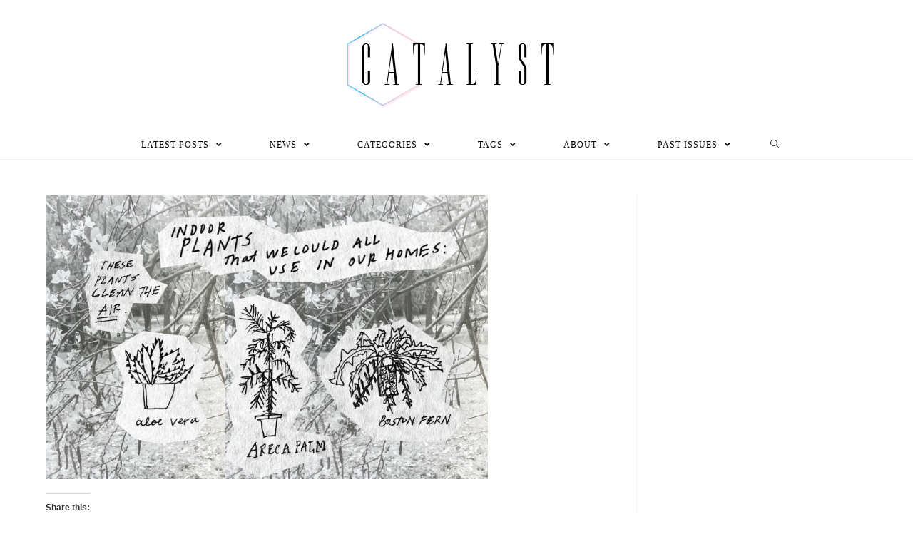

--- FILE ---
content_type: text/html; charset=UTF-8
request_url: https://ncfcatalyst.com/screen-shot-2018-04-23-at-8-34-01-pm/
body_size: 17569
content:
<!DOCTYPE html>
<html class="html" lang="en-US">
<head>
	<meta charset="UTF-8">
	<link rel="profile" href="https://gmpg.org/xfn/11">

	<title>Screen Shot 2018-04-23 at 8.34.01 PM &#8211; The Catalyst</title>
<meta name="viewport" content="width=device-width, initial-scale=1"><link rel='dns-prefetch' href='//secure.gravatar.com' />
<link rel='dns-prefetch' href='//s.w.org' />
<link rel='dns-prefetch' href='//v0.wordpress.com' />
<link rel='dns-prefetch' href='//jetpack.wordpress.com' />
<link rel='dns-prefetch' href='//s0.wp.com' />
<link rel='dns-prefetch' href='//s1.wp.com' />
<link rel='dns-prefetch' href='//s2.wp.com' />
<link rel='dns-prefetch' href='//public-api.wordpress.com' />
<link rel='dns-prefetch' href='//0.gravatar.com' />
<link rel='dns-prefetch' href='//1.gravatar.com' />
<link rel='dns-prefetch' href='//2.gravatar.com' />
<link rel='dns-prefetch' href='//c0.wp.com' />
<link rel="alternate" type="application/rss+xml" title="The Catalyst &raquo; Feed" href="https://ncfcatalyst.com/feed/" />
<link rel="alternate" type="application/rss+xml" title="The Catalyst &raquo; Comments Feed" href="https://ncfcatalyst.com/comments/feed/" />
<link rel="alternate" type="application/rss+xml" title="The Catalyst &raquo; Screen Shot 2018-04-23 at 8.34.01 PM Comments Feed" href="https://ncfcatalyst.com/feed/?attachment_id=10717" />
		<script type="text/javascript">
			window._wpemojiSettings = {"baseUrl":"https:\/\/s.w.org\/images\/core\/emoji\/13.0.1\/72x72\/","ext":".png","svgUrl":"https:\/\/s.w.org\/images\/core\/emoji\/13.0.1\/svg\/","svgExt":".svg","source":{"concatemoji":"https:\/\/ncfcatalyst.com\/wp-includes\/js\/wp-emoji-release.min.js?ver=5.6.16"}};
			!function(e,a,t){var n,r,o,i=a.createElement("canvas"),p=i.getContext&&i.getContext("2d");function s(e,t){var a=String.fromCharCode;p.clearRect(0,0,i.width,i.height),p.fillText(a.apply(this,e),0,0);e=i.toDataURL();return p.clearRect(0,0,i.width,i.height),p.fillText(a.apply(this,t),0,0),e===i.toDataURL()}function c(e){var t=a.createElement("script");t.src=e,t.defer=t.type="text/javascript",a.getElementsByTagName("head")[0].appendChild(t)}for(o=Array("flag","emoji"),t.supports={everything:!0,everythingExceptFlag:!0},r=0;r<o.length;r++)t.supports[o[r]]=function(e){if(!p||!p.fillText)return!1;switch(p.textBaseline="top",p.font="600 32px Arial",e){case"flag":return s([127987,65039,8205,9895,65039],[127987,65039,8203,9895,65039])?!1:!s([55356,56826,55356,56819],[55356,56826,8203,55356,56819])&&!s([55356,57332,56128,56423,56128,56418,56128,56421,56128,56430,56128,56423,56128,56447],[55356,57332,8203,56128,56423,8203,56128,56418,8203,56128,56421,8203,56128,56430,8203,56128,56423,8203,56128,56447]);case"emoji":return!s([55357,56424,8205,55356,57212],[55357,56424,8203,55356,57212])}return!1}(o[r]),t.supports.everything=t.supports.everything&&t.supports[o[r]],"flag"!==o[r]&&(t.supports.everythingExceptFlag=t.supports.everythingExceptFlag&&t.supports[o[r]]);t.supports.everythingExceptFlag=t.supports.everythingExceptFlag&&!t.supports.flag,t.DOMReady=!1,t.readyCallback=function(){t.DOMReady=!0},t.supports.everything||(n=function(){t.readyCallback()},a.addEventListener?(a.addEventListener("DOMContentLoaded",n,!1),e.addEventListener("load",n,!1)):(e.attachEvent("onload",n),a.attachEvent("onreadystatechange",function(){"complete"===a.readyState&&t.readyCallback()})),(n=t.source||{}).concatemoji?c(n.concatemoji):n.wpemoji&&n.twemoji&&(c(n.twemoji),c(n.wpemoji)))}(window,document,window._wpemojiSettings);
		</script>
		<style type="text/css">
img.wp-smiley,
img.emoji {
	display: inline !important;
	border: none !important;
	box-shadow: none !important;
	height: 1em !important;
	width: 1em !important;
	margin: 0 .07em !important;
	vertical-align: -0.1em !important;
	background: none !important;
	padding: 0 !important;
}
</style>
	<link rel='stylesheet' id='pt-cv-public-style-css'  href='https://ncfcatalyst.com/wp-content/plugins/content-views-query-and-display-post-page/public/assets/css/cv.css?ver=2.3.4' type='text/css' media='all' />
<link rel='stylesheet' id='sb_instagram_styles-css'  href='https://ncfcatalyst.com/wp-content/plugins/instagram-feed/css/sbi-styles.min.css?ver=2.7' type='text/css' media='all' />
<link rel='stylesheet' id='wp-block-library-css'  href='https://c0.wp.com/c/5.6.16/wp-includes/css/dist/block-library/style.min.css' type='text/css' media='all' />
<style id='wp-block-library-inline-css' type='text/css'>
.has-text-align-justify{text-align:justify;}
</style>
<link rel='stylesheet' id='wp-block-library-theme-css'  href='https://c0.wp.com/c/5.6.16/wp-includes/css/dist/block-library/theme.min.css' type='text/css' media='all' />
<link rel='stylesheet' id='betterdocs-el-edit-css'  href='https://ncfcatalyst.com/wp-content/plugins/betterdocs/admin/assets/css/betterdocs-el-edit.css?ver=1.6.0' type='text/css' media='all' />
<link rel='stylesheet' id='betterdocs-css'  href='https://ncfcatalyst.com/wp-content/plugins/betterdocs/public/css/betterdocs-public.css?ver=1.0.0' type='text/css' media='all' />
<link rel='stylesheet' id='simplebar-css'  href='https://ncfcatalyst.com/wp-content/plugins/betterdocs/public/css/simplebar.css?ver=1.0.0' type='text/css' media='all' />
<link rel='stylesheet' id='wpfp-public-style-css'  href='https://ncfcatalyst.com/wp-content/plugins/featured-post-creative/assets/css/wpfp-public.css?ver=1.2' type='text/css' media='all' />
<link rel='stylesheet' id='font-awesome-css'  href='https://ncfcatalyst.com/wp-content/themes/oceanwp/assets/fonts/fontawesome/css/all.min.css?ver=5.15.1' type='text/css' media='all' />
<link rel='stylesheet' id='simple-line-icons-css'  href='https://ncfcatalyst.com/wp-content/themes/oceanwp/assets/css/third/simple-line-icons.min.css?ver=2.4.0' type='text/css' media='all' />
<link rel='stylesheet' id='magnific-popup-css'  href='https://ncfcatalyst.com/wp-content/plugins/happy-elementor-addons/assets/vendor/magnific-popup/magnific-popup.css?ver=2.19.0' type='text/css' media='all' />
<link rel='stylesheet' id='slick-css'  href='https://ncfcatalyst.com/wp-content/plugins/happy-elementor-addons/assets/vendor/slick/slick.css?ver=2.19.0' type='text/css' media='all' />
<link rel='stylesheet' id='oceanwp-style-css'  href='https://ncfcatalyst.com/wp-content/themes/oceanwp/assets/css/style.min.css?ver=2.0.2' type='text/css' media='all' />
<link rel='stylesheet' id='upw_theme_standard-css'  href='https://ncfcatalyst.com/wp-content/plugins/ultimate-posts-widget/css/upw-theme-standard.min.css?ver=5.6.16' type='text/css' media='all' />
<link rel='stylesheet' id='oe-widgets-style-css'  href='https://ncfcatalyst.com/wp-content/plugins/ocean-extra/assets/css/widgets.css?ver=5.6.16' type='text/css' media='all' />
<link rel='stylesheet' id='ops-styles-css'  href='https://ncfcatalyst.com/wp-content/plugins/ocean-posts-slider/assets/css/style.min.css?ver=5.6.16' type='text/css' media='all' />
<!-- `sharedaddy` is included in the concatenated jetpack.css -->
<link rel='stylesheet' id='social-logos-css'  href='https://c0.wp.com/p/jetpack/9.3.4/_inc/social-logos/social-logos.min.css' type='text/css' media='all' />
<link rel='stylesheet' id='jetpack_css-css'  href='https://c0.wp.com/p/jetpack/9.3.4/css/jetpack.css' type='text/css' media='all' />
<script type='text/javascript' src='https://c0.wp.com/c/5.6.16/wp-includes/js/jquery/jquery.min.js' id='jquery-core-js'></script>
<script type='text/javascript' src='https://c0.wp.com/c/5.6.16/wp-includes/js/jquery/jquery-migrate.min.js' id='jquery-migrate-js'></script>
<link rel="https://api.w.org/" href="https://ncfcatalyst.com/wp-json/" /><link rel="alternate" type="application/json" href="https://ncfcatalyst.com/wp-json/wp/v2/media/10717" /><link rel="EditURI" type="application/rsd+xml" title="RSD" href="https://ncfcatalyst.com/xmlrpc.php?rsd" />
<link rel="wlwmanifest" type="application/wlwmanifest+xml" href="https://ncfcatalyst.com/wp-includes/wlwmanifest.xml" /> 
<meta name="generator" content="WordPress 5.6.16" />
<link rel='shortlink' href='https://wp.me/a5PGJL-2MR' />
<link rel="alternate" type="application/json+oembed" href="https://ncfcatalyst.com/wp-json/oembed/1.0/embed?url=https%3A%2F%2Fncfcatalyst.com%2Fscreen-shot-2018-04-23-at-8-34-01-pm%2F" />
<link rel="alternate" type="text/xml+oembed" href="https://ncfcatalyst.com/wp-json/oembed/1.0/embed?url=https%3A%2F%2Fncfcatalyst.com%2Fscreen-shot-2018-04-23-at-8-34-01-pm%2F&#038;format=xml" />
<meta name="framework" content="Redux 4.1.24" />        <script type="text/javascript">
            ( function () {
                window.lae_fs = { can_use_premium_code: false};
            } )();
        </script>
        	<style type="text/css">
		.betterdocs-wraper.betterdocs-main-wraper {
						background-color: #ffffff;		
																				}
		.betterdocs-archive-wrap.betterdocs-archive-main {
			padding-top: 50px;
			padding-bottom: 50px;
			padding-left: 0px;
			padding-right: 0px;
		}
		.betterdocs-archive-wrap.betterdocs-archive-main {
			width: 100%;
			max-width: 1600px;
		}
		.betterdocs-categories-wrap.single-kb.layout-masonry .docs-single-cat-wrap {
			margin-bottom: 15px;
		}
		.betterdocs-categories-wrap.single-kb.layout-flex .docs-single-cat-wrap {
			margin: 15px; 
		}
		.betterdocs-categories-wrap.single-kb .docs-single-cat-wrap .docs-cat-title-wrap { 
			padding-top: 20px; 
		}
		.betterdocs-categories-wrap.single-kb .docs-single-cat-wrap .docs-cat-title-wrap, 
		.betterdocs-archive-main .docs-item-container { 
			padding-right: 20px;
			padding-left: 20px;  
		}
		.betterdocs-archive-main .docs-item-container { 
			padding-bottom: 20px; 
		}
		.betterdocs-category-box.single-kb .docs-single-cat-wrap,
		.betterdocs-categories-wrap.single-kb .docs-single-cat-wrap.docs-cat-list-2-box {
			padding-top: 20px; 
			padding-right: 20px;
			padding-left: 20px; 
			padding-bottom: 20px; 
		}
		.betterdocs-categories-wrap.betterdocs-category-box .docs-single-cat-wrap p{
						color: #566e8b;
					}
		.betterdocs-categories-wrap.single-kb .docs-single-cat-wrap,
		.betterdocs-categories-wrap.single-kb .docs-single-cat-wrap .docs-cat-title-wrap {
						border-top-left-radius: 5px;
									border-top-right-radius: 5px;
					}
		.betterdocs-categories-wrap.single-kb .docs-single-cat-wrap,
		.betterdocs-categories-wrap.single-kb .docs-single-cat-wrap .docs-item-container {
						border-bottom-right-radius: 5px;
									border-bottom-left-radius: 5px;
					}
		.betterdocs-category-list .betterdocs-categories-wrap .docs-single-cat-wrap,
		.betterdocs-category-box.white-bg .docs-single-cat-wrap,
		.betterdocs-categories-wrap.white-bg .docs-single-cat-wrap {
						background-color: #fff;
					}
		.betterdocs-category-box.single-kb.ash-bg .docs-single-cat-wrap {
						background-color: #f8f8fc;
					}
		.betterdocs-category-box.single-kb .docs-single-cat-wrap:hover,
		.betterdocs-categories-wrap.single-kb.white-bg .docs-single-cat-wrap.docs-cat-list-2-box:hover {
						background-color: #fff;
					}
		.betterdocs-category-box.single-kb .docs-single-cat-wrap img {
						margin-bottom: 20px;
					}
		.betterdocs-category-box.single-kb .docs-single-cat-wrap .docs-cat-title,
		.pro-layout-4.single-kb .docs-cat-list-2-box-content .docs-cat-title {
						margin-bottom: 15px;
					}
		.betterdocs-category-box.single-kb .docs-single-cat-wrap p {
						margin-bottom: 15px;
					}
		.betterdocs-category-box.single-kb .docs-single-cat-wrap span {
					}
		.docs-cat-title > img { 
			height: 32px; 
		}
		.betterdocs-category-box.single-kb .docs-single-cat-wrap img { 
			height: 80px; 
		}
		.single-kb .docs-cat-title-inner h3,
		.betterdocs-category-box.single-kb .docs-single-cat-wrap .docs-cat-title,
		.single-kb .docs-cat-list-2-box .docs-cat-title,
		.single-kb .docs-cat-list-2-items .docs-cat-title {
			font-size: 20px;
		}
		.docs-cat-title-inner h3 {
			color: #528ffe; 
		}
		.betterdocs-category-box.single-kb .docs-single-cat-wrap .docs-cat-title,
		.single-kb .docs-cat-list-2 .docs-cat-title {
			color: #333333;
		}
				.docs-cat-title-inner {
			border-color: #528ffe; 
		}
		.docs-cat-title-inner span {
			color: #ffffff; 
			font-size: 15px;
		}
		.betterdocs-category-box.single-kb .docs-single-cat-wrap span,
		.single-kb .docs-cat-list-2-box .title-count span {
			color: #707070; 
			font-size: 15px;
		}
		.betterdocs-categories-wrap.single-kb .docs-cat-title-wrap .docs-item-count span {
			font-size: 15px;
		}
		.betterdocs-categories-wrap .docs-item-count {
			background-color: #528ffe; 
		}

		.betterdocs-categories-wrap.single-kb .docs-cat-title-inner span {
			background-color: rgba(82,143,254,0.44);
			width: 30px; 
			height: 30px;
		}
		.betterdocs-categories-wrap.single-kb .docs-item-container {
			background-color: #ffffff;
		}
		.betterdocs-categories-wrap.single-kb .docs-item-container li,
		.betterdocs-categories-wrap.single-kb .docs-item-container .docs-sub-cat-title {
			margin-top: 10px;
			margin-right: 10px;
			margin-bottom: 10px;
			margin-left: 10px;
		}
		.betterdocs-categories-wrap.single-kb .docs-item-container li svg {
			fill: #566e8b;
			font-size: 15px;
		}
		.betterdocs-categories-wrap.single-kb li a {
			color: #566e8b;
			font-size: 15px;
		}
				.betterdocs-categories-wrap.single-kb .docs-item-container .docs-sub-cat li a {
			color: #566e8b;
		}
						.betterdocs-categories-wrap.single-kb .docs-item-container .docs-sub-cat li a:hover {
			color: #566e8b;
		}
						.betterdocs-categories-wrap.single-kb .docs-item-container .docs-sub-cat li svg {
			fill: #566e8b;
		}
				.betterdocs-categories-wrap.single-kb li a:hover {
			color: #566e8b;
		}
		.betterdocs-categories-wrap.single-kb .docs-item-container .docs-sub-cat-title svg {
			fill: #566e8b;
			font-size: 15px;
		}
		.betterdocs-categories-wrap.single-kb .docs-sub-cat-title a {
			color: #566e8b;
			font-size: 17px;
		}
		.betterdocs-categories-wrap.single-kb .docs-sub-cat-title a:hover {
			color: #566e8b;
		}
		.docs-cat-link-btn, .docs-cat-link-btn:visited {
			background-color: #ffffff;
			font-size: 16px;
			color: #528ffe;
			border-color: #528ffe;
			border-top-left-radius: 50px;
			border-top-right-radius: 50px;
			border-bottom-right-radius: 50px;
			border-bottom-left-radius: 50px;
			padding-top: 10px;
			padding-right: 20px;
			padding-bottom: 10px;
			padding-left: 20px;
		}
		.docs-cat-link-btn:hover {
			background-color: #528ffe;
			color: #fff;
			border-color: #528ffe;
		}
		.betterdocs-single-bg .betterdocs-content-area, .betterdocs-single-bg .betterdocs-content-full {
			background-color: ;	
		}
		.betterdocs-single-wraper .betterdocs-content-area {
			padding-top: 30px;
			padding-right: 25px;
			padding-bottom: 30px;
			padding-left: 25px;
		}
		.betterdocs-single-wraper .betterdocs-content-area .docs-single-main {
			padding-top: 20px;
			padding-right: 20px;
			padding-bottom: 20px;
			padding-left: 20px;
		}
		.betterdocs-single-layout2 .docs-content-full-main .doc-single-content-wrapper {
			padding-top: 0px;
			padding-right: 0px;
			padding-bottom: 0px;
			padding-left: 0px;
		}
		.betterdocs-single-layout3 .docs-content-full-main .doc-single-content-wrapper {
			padding-top: 0px;
			padding-right: 0px;
			padding-bottom: 0px;
			padding-left: 0px;
		}
		.docs-single-title .betterdocs-entry-title {
			font-size: 36px;
			color: #3f5876;
		}
		.betterdocs-breadcrumb .betterdocs-breadcrumb-item a {
			font-size: 16px;
			color: #566e8b;
		}
		.betterdocs-breadcrumb .betterdocs-breadcrumb-list .betterdocs-breadcrumb-item a:hover {
			color: #566e8b;
		}
		.betterdocs-breadcrumb .breadcrumb-delimiter {
			color: #566e8b;
		}
		.betterdocs-breadcrumb-item.current span {
			font-size: 16px;
			color: #528fff;
		}
		.betterdocs-toc {
			background-color: #fff;
			padding-top: 20px;
			padding-right: 25px;
			padding-bottom: 20px;
			padding-left: 20px;
		}
		.betterdocs-entry-content .betterdocs-toc {
			margin-bottom: 20px;
		}
		.sticky-toc-container {
			width: 320px;
		}
		.sticky-toc-container.toc-sticky {
			z-index: 2;
			margin-top: 0px;
		}
		.betterdocs-toc > .toc-title {
			color: #3f5876;
			font-size: 18px;
		}
		.betterdocs-entry-content .betterdocs-toc.collapsible-sm .angle-icon {
			color: #3f5876;
		}
		.betterdocs-toc > .toc-list a {
			color: #566e8b;
			font-size: 14px;
			margin-top: 5px;
			margin-right: 0px;
			margin-bottom: 5px;
			margin-left: 0px;
		}
		.betterdocs-toc > .toc-list li a:before {
			font-size: 12px;
			color: #566e8b;
		}
		.betterdocs-toc > .toc-list li:before {
			padding-top: 5px;
		}
		.betterdocs-toc > .toc-list a:hover {
			color: #528fff;
		}
		.feedback-form-link .feedback-form-icon svg, .feedback-form-link .feedback-form-icon img {
			width: 26px;
		}
		.betterdocs-toc > .toc-list a.active {
			color: #528fff;
		}
		.betterdocs-content {
			color: #4d4d4d;
			font-size: 16px;
		}
		.betterdocs-social-share .betterdocs-social-share-heading h5 {
			color: #566e8b;
		}
		.betterdocs-entry-footer .feedback-form-link {
			color: #566e8b;
			font-size: 15px;
		}
		.betterdocs-entry-footer .feedback-update-form .feedback-form-link:hover {
			color: #566e8b;
		}
		.docs-navigation a {
			color: #3f5876;
			font-size: 16px;
		}
		.docs-navigation a:hover {
			color: #3f5876;
		}
		.docs-navigation a svg{
			fill: #5edf8e;
			width: 16px;
		}
		.betterdocs-entry-footer .update-date{
			color: #566e8b;
			font-size: 14px;
		}
		.betterdocs-credit p{
			color: #201d3a;
			font-size: 14px;
		}
		.betterdocs-credit p a{
			color: #528fff;
		}
		.betterdocs-sidebar-content .betterdocs-categories-wrap,
		.betterdocs-full-sidebar-left {
			background-color: #ffffff;
		}
		.betterdocs-single-layout1 .betterdocs-sidebar-content .betterdocs-categories-wrap {
						border-top-left-radius: 5px;
									border-top-right-radius: 5px;
									border-bottom-right-radius: 5px;
									border-bottom-left-radius: 5px;
					}
		.betterdocs-sidebar-content .docs-single-cat-wrap .docs-cat-title-wrap {
			background-color: #ffffff;
		}
		.betterdocs-sidebar-content .docs-cat-title > img{
			height: 24px;
		}
		.betterdocs-sidebar-content .docs-cat-title-inner h3{
			color: #3f5876;
			font-size: 16px;
		}
		.betterdocs-sidebar-content .docs-cat-title-inner h3:hover {
			color: #3f5876 !important;
		}
		.betterdocs-sidebar-content .docs-cat-title-inner .cat-list-arrow-down {
			color: #3f5876;
		}
		.betterdocs-sidebar-content .docs-single-cat-wrap .active-title .docs-cat-title-inner h3,
		.betterdocs-sidebar-content .active-title .docs-cat-title-inner h3,
		.betterdocs-full-sidebar-left .docs-cat-title-wrap::after {
			color: #3f5876;
		}
		.betterdocs-sidebar-content .docs-item-count {
			background-color: #528ffe;
		}
		.betterdocs-sidebar-content .docs-item-count span {
			background-color: rgba(82, 143, 255, 0.2);
			color: #ffffff;
			font-size: 12px;
		}
		.betterdocs-sidebar-content .betterdocs-categories-wrap .docs-single-cat-wrap {
			margin-top: 5px;
			margin-right: 0px;
			margin-bottom: 5px;
			margin-left: 0px;
		}
		.betterdocs-sidebar-content .betterdocs-categories-wrap, .betterdocs-full-sidebar-left .betterdocs-categories-wrap {
			padding-top: 0px;
			padding-right: 0px;
			padding-bottom: 0px;
			padding-left: 0px;
		}
		.betterdocs-sidebar-content .betterdocs-categories-wrap .docs-single-cat-wrap .docs-cat-title-wrap {
			padding-top: 10px;
			padding-right: 15px;
			padding-bottom: 10px;
			padding-left: 15px;
		}
		.betterdocs-single-layout2 .betterdocs-full-sidebar-left .betterdocs-sidebar-content .betterdocs-categories-wrap .docs-cat-title-inner {
						background-color: #ffffff;		
						padding-top: 10px;
			padding-right: 15px;
			padding-bottom: 10px;
			padding-left: 15px;
		}
		.betterdocs-sidebar-content .docs-item-container{
			background-color: #ffffff;
		}
		.betterdocs-sidebar-content .docs-single-cat-wrap .docs-cat-title-wrap.active-title{
			background-color: rgba(90, 148, 255, .1);
			border-color: #528fff;
		}
		.betterdocs-sidebar-content .betterdocs-categories-wrap .docs-item-container li {
			padding-left: 0;
			margin-top: 10px;
			margin-right: 10px;
			margin-bottom: 10px;
			margin-left: 10px;
		}
		.betterdocs-single-layout2 .betterdocs-sidebar-content .betterdocs-categories-wrap .docs-item-container li {
			margin-right: 0 !important;
		}
		.betterdocs-sidebar-content .betterdocs-categories-wrap li a {
			color: #566e8b;
			font-size: 14px;
		}
		.betterdocs-sidebar-content .betterdocs-categories-wrap li a:hover {
			color: #528fff;
		}
		.betterdocs-sidebar-content .betterdocs-categories-wrap li svg {
			fill: #566e8b;
			font-size: 14px;
		}
		.betterdocs-sidebar-content .betterdocs-categories-wrap li a.active,
		.betterdocs-sidebar-content .betterdocs-categories-wrap li.sub-list a.active {
			color: #528fff;
		}	
		.betterdocs-category-wraper.betterdocs-single-wraper{
																				}	
		.betterdocs-category-wraper.betterdocs-single-wraper .docs-listing-main .docs-category-listing{
						background-color: #ffffff;
						margin-top: 0px;
			margin-right: 0px;
			margin-bottom: 0px;
			margin-left: 0px;
			padding-top: 30px;
			padding-right: 30px;
			padding-bottom: 30px;
			padding-left: 30px;
			border-radius: 5px;
		}
		.betterdocs-category-wraper .docs-category-listing .docs-cat-title h3 {
			color: #566e8b;
			font-size: 20px;
			margin-top: 0px;
			margin-right: 0px;
			margin-bottom: 20px;
			margin-left: 0px;
		}
		.betterdocs-category-wraper .docs-category-listing .docs-cat-title p {
			color: #566e8b;
			font-size: 14px;
			margin-top: 0px;
			margin-right: 0px;
			margin-bottom: 20px;
			margin-left: 0px;
		}
		.docs-category-listing .docs-list ul li, 
		.docs-category-listing .docs-list .docs-sub-cat-title {
			margin-top: 10px;
			margin-right: 0px;
			margin-bottom: 10px;
			margin-left: 0px;
		}
		.docs-category-listing .docs-list ul li svg {
			fill: #566e8b;
			font-size: 16px;
		}
		.docs-category-listing .docs-list ul li a {
			color: #566e8b;
			font-size: 14px;
		}
		.docs-category-listing .docs-list ul li a:hover {
			color: #528ffe;
		}
				.docs-category-listing .docs-list .docs-sub-cat li a {
			color: #566e8b;
		}
						.docs-category-listing .docs-list .docs-sub-cat li a:hover {
			color: #566e8b;
		}
						.docs-category-listing .docs-list .docs-sub-cat li svg {
			fill: #566e8b;
		}
				.docs-category-listing .docs-list .docs-sub-cat-title svg {
			fill: #566e8b;
			font-size: 15px;
		}
		.docs-category-listing .docs-list .docs-sub-cat-title a {
			color: #566e8b;
			font-size: 17px;
		}
		.docs-category-listing .docs-list .docs-sub-cat-title a:hover {
			color: #566e8b;
		}

		.betterdocs-search-form-wrap{
						background-color: #f7f7f7;
																					padding-top: 50px;
			padding-right: 20px;
			padding-bottom: 50px;
			padding-left: 20px;
		}
		.betterdocs-search-heading h2 {
			line-height: 1.2;
			font-size: 40px;
			color: #566e8b;
			margin-top: 0px;
			margin-right: 0px;
			margin-bottom: 20px;
			margin-left: 0px;
		}
		.betterdocs-search-heading h3 {
			line-height: 1.2;
			font-size: 16px;
			color: #566e8b;
			margin-top: 0px;
			margin-right: 0px;
			margin-bottom: 20px;
			margin-left: 0px;
		}
		.betterdocs-searchform {
			background-color: #ffffff;
			border-radius: 8px;
			padding-top: 22px;
			padding-right: 15px;
			padding-bottom: 22px;
			padding-left: 15px;
		}
		.betterdocs-searchform .betterdocs-search-field{
			font-size: 18px;
			color: #595959;
		}
		.betterdocs-searchform svg.docs-search-icon {
			fill: #444b54;
			height: 30px;
		}
		.docs-search-close path.close-line {
			fill: #ff697b;	
		}
		.docs-search-close path.close-border {
			fill: #444b54;	
		}
		.docs-search-loader {
			stroke: #444b54;	
		}
		.betterdocs-searchform svg.docs-search-icon:hover {
			fill: #444b54;
		}
		.betterdocs-live-search .docs-search-result {
			width: 100%;
			max-width: 800px;
			background-color: #fff;
			border-color: #f1f1f1;
		}
		.betterdocs-search-result-wrap::before {
			border-color: transparent transparent #fff;
		}
		.betterdocs-live-search .docs-search-result li {
			border-color: #f5f5f5;
		}
		.betterdocs-live-search .docs-search-result li a {
			font-size: 16px;
			color: #444444;
			padding-top: 10px;
			padding-right: 10px;
			padding-bottom: 10px;
			padding-left: 10px;
		}
		.betterdocs-live-search .docs-search-result li:only-child {
			font-size: 16px;
			color: #444444;
		}
		.betterdocs-live-search .docs-search-result li:hover {
			background-color: #f5f5f5;
		}
		.betterdocs-live-search .docs-search-result li a:hover {
			color: #444444;
		}
		.betterdocs-category-box.pro-layout-3 .docs-single-cat-wrap img,
		.docs-cat-list-2-box img {
			margin-right: 20px;
		}
		.betterdocs-wraper .betterdocs-search-form-wrap.cat-layout-4 {
			padding-bottom: 130px;
		}
	</style>
	<script>
		jQuery(document).ready(function() {
			var masonryGrid = jQuery(".betterdocs-categories-wrap.layout-masonry");
			var columnPerGrid = jQuery(".betterdocs-categories-wrap.layout-masonry").attr('data-column');
			var masonryItem = jQuery(".betterdocs-categories-wrap.layout-masonry .docs-single-cat-wrap");
			var doc_page_column_space = 15;
			var total_margin = columnPerGrid * doc_page_column_space;
			if (masonryGrid.length) {
				masonryItem.css("width", "calc((100% - "+total_margin+"px) / "+parseInt(columnPerGrid)+")");
				masonryGrid.masonry({
					itemSelector: ".docs-single-cat-wrap",
					percentPosition: true,
					gutter: doc_page_column_space
				});
			}
		});
	</script>
    <style type='text/css'>img#wpstats{display:none}</style>			<style type="text/css">
				/* If html does not have either class, do not show lazy loaded images. */
				html:not( .jetpack-lazy-images-js-enabled ):not( .js ) .jetpack-lazy-image {
					display: none;
				}
			</style>
			<script>
				document.documentElement.classList.add(
					'jetpack-lazy-images-js-enabled'
				);
			</script>
		
<!-- Jetpack Open Graph Tags -->
<meta property="og:type" content="article" />
<meta property="og:title" content="Screen Shot 2018-04-23 at 8.34.01 PM" />
<meta property="og:url" content="https://ncfcatalyst.com/screen-shot-2018-04-23-at-8-34-01-pm/" />
<meta property="og:description" content="Visit the post for more." />
<meta property="article:published_time" content="2018-04-29T15:47:44+00:00" />
<meta property="article:modified_time" content="2018-04-29T15:47:44+00:00" />
<meta property="og:site_name" content="The Catalyst" />
<meta property="og:image" content="https://ncfcatalyst.com/wp-content/uploads/2018/04/Screen-Shot-2018-04-23-at-8.34.01-PM.png" />
<meta property="og:locale" content="en_US" />
<meta name="twitter:site" content="@ncfcatalyst" />
<meta name="twitter:text:title" content="Screen Shot 2018-04-23 at 8.34.01 PM" />
<meta name="twitter:image" content="https://ncfcatalyst.com/wp-content/uploads/2018/04/Screen-Shot-2018-04-23-at-8.34.01-PM.png?w=640" />
<meta name="twitter:card" content="summary_large_image" />
<meta name="twitter:description" content="Visit the post for more." />

<!-- End Jetpack Open Graph Tags -->
<style type="text/css">
[fpc_post_block show_category_name=”false” ]
</style>
<link rel="icon" href="https://ncfcatalyst.com/wp-content/uploads/2020/04/cropped-Catalyst-icon-for-website-1-32x32.png" sizes="32x32" />
<link rel="icon" href="https://ncfcatalyst.com/wp-content/uploads/2020/04/cropped-Catalyst-icon-for-website-1-192x192.png" sizes="192x192" />
<link rel="apple-touch-icon" href="https://ncfcatalyst.com/wp-content/uploads/2020/04/cropped-Catalyst-icon-for-website-1-180x180.png" />
<meta name="msapplication-TileImage" content="https://ncfcatalyst.com/wp-content/uploads/2020/04/cropped-Catalyst-icon-for-website-1-270x270.png" />
<!-- OceanWP CSS -->
<style type="text/css">
/* General CSS */a:hover,a.light:hover,.theme-heading .text::before,.theme-heading .text::after,#top-bar-content >a:hover,#top-bar-social li.oceanwp-email a:hover,#site-navigation-wrap .dropdown-menu >li >a:hover,#site-header.medium-header #medium-searchform button:hover,.oceanwp-mobile-menu-icon a:hover,.blog-entry.post .blog-entry-header .entry-title a:hover,.blog-entry.post .blog-entry-readmore a:hover,.blog-entry.thumbnail-entry .blog-entry-category a,ul.meta li a:hover,.dropcap,.single nav.post-navigation .nav-links .title,body .related-post-title a:hover,body #wp-calendar caption,body .contact-info-widget.default i,body .contact-info-widget.big-icons i,body .custom-links-widget .oceanwp-custom-links li a:hover,body .custom-links-widget .oceanwp-custom-links li a:hover:before,body .posts-thumbnails-widget li a:hover,body .social-widget li.oceanwp-email a:hover,.comment-author .comment-meta .comment-reply-link,#respond #cancel-comment-reply-link:hover,#footer-widgets .footer-box a:hover,#footer-bottom a:hover,#footer-bottom #footer-bottom-menu a:hover,.sidr a:hover,.sidr-class-dropdown-toggle:hover,.sidr-class-menu-item-has-children.active >a,.sidr-class-menu-item-has-children.active >a >.sidr-class-dropdown-toggle,input[type=checkbox]:checked:before,.oceanwp-post-list.one .oceanwp-post-category:hover,.oceanwp-post-list.one .oceanwp-post-category:hover a,.oceanwp-post-list.two .slick-arrow:hover,.oceanwp-post-list.two article:hover .oceanwp-post-category,.oceanwp-post-list.two article:hover .oceanwp-post-category a{color:#1876a5}input[type="button"],input[type="reset"],input[type="submit"],button[type="submit"],.button,#site-navigation-wrap .dropdown-menu >li.btn >a >span,.thumbnail:hover i,.post-quote-content,.omw-modal .omw-close-modal,body .contact-info-widget.big-icons li:hover i,body div.wpforms-container-full .wpforms-form input[type=submit],body div.wpforms-container-full .wpforms-form button[type=submit],body div.wpforms-container-full .wpforms-form .wpforms-page-button,.oceanwp-post-list.one .readmore:hover,.oceanwp-post-list.one .oceanwp-post-category,.oceanwp-post-list.two .oceanwp-post-category,.oceanwp-post-list.two article:hover .slide-overlay-wrap{background-color:#1876a5}.widget-title{border-color:#1876a5}blockquote{border-color:#1876a5}#searchform-dropdown{border-color:#1876a5}.dropdown-menu .sub-menu{border-color:#1876a5}.blog-entry.large-entry .blog-entry-readmore a:hover{border-color:#1876a5}.oceanwp-newsletter-form-wrap input[type="email"]:focus{border-color:#1876a5}.social-widget li.oceanwp-email a:hover{border-color:#1876a5}#respond #cancel-comment-reply-link:hover{border-color:#1876a5}body .contact-info-widget.big-icons li:hover i{border-color:#1876a5}#footer-widgets .oceanwp-newsletter-form-wrap input[type="email"]:focus{border-color:#1876a5}.oceanwp-post-list.one .readmore:hover{border-color:#1876a5}input[type="button"]:hover,input[type="reset"]:hover,input[type="submit"]:hover,button[type="submit"]:hover,input[type="button"]:focus,input[type="reset"]:focus,input[type="submit"]:focus,button[type="submit"]:focus,.button:hover,#site-navigation-wrap .dropdown-menu >li.btn >a:hover >span,.post-quote-author,.omw-modal .omw-close-modal:hover,body div.wpforms-container-full .wpforms-form input[type=submit]:hover,body div.wpforms-container-full .wpforms-form button[type=submit]:hover,body div.wpforms-container-full .wpforms-form .wpforms-page-button:hover{background-color:}table th,table td,hr,.content-area,body.content-left-sidebar #content-wrap .content-area,.content-left-sidebar .content-area,#top-bar-wrap,#site-header,#site-header.top-header #search-toggle,.dropdown-menu ul li,.centered-minimal-page-header,.blog-entry.post,.blog-entry.grid-entry .blog-entry-inner,.blog-entry.thumbnail-entry .blog-entry-bottom,.single-post .entry-title,.single .entry-share-wrap .entry-share,.single .entry-share,.single .entry-share ul li a,.single nav.post-navigation,.single nav.post-navigation .nav-links .nav-previous,#author-bio,#author-bio .author-bio-avatar,#author-bio .author-bio-social li a,#related-posts,#comments,.comment-body,#respond #cancel-comment-reply-link,#blog-entries .type-page,.page-numbers a,.page-numbers span:not(.elementor-screen-only),.page-links span,body #wp-calendar caption,body #wp-calendar th,body #wp-calendar tbody,body .contact-info-widget.default i,body .contact-info-widget.big-icons i,body .posts-thumbnails-widget li,body .tagcloud a{border-color:}a{color:#1876a5}a:hover{color:#002f77}.boxed-layout #wrap,.boxed-layout .parallax-footer,.boxed-layout .owp-floating-bar{width:1450px}/* Header CSS */@media (max-width:768px){#site-header.medium-header .top-header-wrap{padding:0 0 10px 0}}@media (max-width:480px){#site-header.medium-header .top-header-wrap{padding:0}}#site-header.medium-header #site-navigation-wrap .dropdown-menu >li >a,#site-header.medium-header .oceanwp-mobile-menu-icon a{line-height:40px}#site-header.medium-header #site-navigation-wrap,#site-header.medium-header .oceanwp-mobile-menu-icon,.is-sticky #site-header.medium-header.is-transparent #site-navigation-wrap,.is-sticky #site-header.medium-header.is-transparent .oceanwp-mobile-menu-icon,#site-header.medium-header.is-transparent .is-sticky #site-navigation-wrap,#site-header.medium-header.is-transparent .is-sticky .oceanwp-mobile-menu-icon{background-color:rgba(247,247,247,0)}@media (max-width:480px){#site-logo #site-logo-inner a img,#site-header.center-header #site-navigation-wrap .middle-site-logo a img{max-width:197px}}@media (max-width:480px){#site-header #site-logo #site-logo-inner a img,#site-header.center-header #site-navigation-wrap .middle-site-logo a img{max-height:197px}}.effect-one #site-navigation-wrap .dropdown-menu >li >a.menu-link >span:after,.effect-three #site-navigation-wrap .dropdown-menu >li >a.menu-link >span:after,.effect-five #site-navigation-wrap .dropdown-menu >li >a.menu-link >span:before,.effect-five #site-navigation-wrap .dropdown-menu >li >a.menu-link >span:after,.effect-nine #site-navigation-wrap .dropdown-menu >li >a.menu-link >span:before,.effect-nine #site-navigation-wrap .dropdown-menu >li >a.menu-link >span:after{background-color:#0c6687}.effect-four #site-navigation-wrap .dropdown-menu >li >a.menu-link >span:before,.effect-four #site-navigation-wrap .dropdown-menu >li >a.menu-link >span:after,.effect-seven #site-navigation-wrap .dropdown-menu >li >a.menu-link:hover >span:after,.effect-seven #site-navigation-wrap .dropdown-menu >li.sfHover >a.menu-link >span:after{color:#0c6687}.effect-seven #site-navigation-wrap .dropdown-menu >li >a.menu-link:hover >span:after,.effect-seven #site-navigation-wrap .dropdown-menu >li.sfHover >a.menu-link >span:after{text-shadow:10px 0 #0c6687,-10px 0 #0c6687}#site-navigation-wrap .dropdown-menu >li >a,.oceanwp-mobile-menu-icon a,#searchform-header-replace-close{color:#0a0a0a}#site-navigation-wrap .dropdown-menu >li >a:hover,.oceanwp-mobile-menu-icon a:hover,#searchform-header-replace-close:hover{color:#0c6687}.dropdown-menu .sub-menu,#searchform-dropdown,.current-shop-items-dropdown{border-color:#ffafc5}#mobile-fullscreen{background-color:rgba(255,255,255,0.97)}body .sidr a,body .sidr-class-dropdown-toggle,#mobile-dropdown ul li a,#mobile-dropdown ul li a .dropdown-toggle,#mobile-fullscreen ul li a,#mobile-fullscreen .oceanwp-social-menu.simple-social ul li a{color:#00457a}#mobile-fullscreen a.close .close-icon-inner,#mobile-fullscreen a.close .close-icon-inner::after{background-color:#00457a}body .sidr a:hover,body .sidr-class-dropdown-toggle:hover,body .sidr-class-dropdown-toggle .fa,body .sidr-class-menu-item-has-children.active >a,body .sidr-class-menu-item-has-children.active >a >.sidr-class-dropdown-toggle,#mobile-dropdown ul li a:hover,#mobile-dropdown ul li a .dropdown-toggle:hover,#mobile-dropdown .menu-item-has-children.active >a,#mobile-dropdown .menu-item-has-children.active >a >.dropdown-toggle,#mobile-fullscreen ul li a:hover,#mobile-fullscreen .oceanwp-social-menu.simple-social ul li a:hover{color:#88c3ea}#mobile-fullscreen a.close:hover .close-icon-inner,#mobile-fullscreen a.close:hover .close-icon-inner::after{background-color:#88c3ea}body .sidr-class-mobile-searchform input,body .sidr-class-mobile-searchform input:focus,#mobile-dropdown #mobile-menu-search form input,#mobile-fullscreen #mobile-search input,#mobile-fullscreen #mobile-search label{color:#161616}body .sidr-class-mobile-searchform input,#mobile-dropdown #mobile-menu-search form input,#mobile-fullscreen #mobile-search input{border-color:#141414}#mobile-fullscreen #mobile-search input:hover{border-color:#707070}body .sidr-class-mobile-searchform input:focus,#mobile-dropdown #mobile-menu-search form input:focus,#mobile-fullscreen #mobile-search input:focus{border-color:#1e73be}/* Blog CSS */@media only screen and (min-width:960px){body.blog.content-both-sidebars .content-area,body.archive.content-both-sidebars .content-area{width:86%}body.blog.content-both-sidebars.scs-style .widget-area.sidebar-secondary,body.blog.content-both-sidebars.ssc-style .widget-area,body.archive.content-both-sidebars.scs-style .widget-area.sidebar-secondary,body.archive.content-both-sidebars.ssc-style .widget-area{left:-86%}}@media only screen and (min-width:960px){body.blog.content-both-sidebars .widget-area,body.archive.content-both-sidebars .widget-area{width:7%}body.blog.content-both-sidebars.scs-style .content-area,body.archive.content-both-sidebars.scs-style .content-area{left:7%}body.blog.content-both-sidebars.ssc-style .content-area,body.archive.content-both-sidebars.ssc-style .content-area{left:14%}}@media only screen and (min-width:960px){body.single-post.content-both-sidebars .content-area{width:86%}body.single-post.content-both-sidebars.scs-style .widget-area.sidebar-secondary,body.single-post.content-both-sidebars.ssc-style .widget-area{left:-86%}}@media only screen and (min-width:960px){body.single-post.content-both-sidebars .widget-area{width:7%}body.single-post.content-both-sidebars.scs-style .content-area{left:7%}body.single-post.content-both-sidebars.ssc-style .content-area{left:14%}}.single-post .background-image-page-header .page-header-inner,.single-post .background-image-page-header .site-breadcrumbs{text-align:left}/* Footer Bottom CSS */#footer-bottom{background-color:#ffffff}#footer-bottom,#footer-bottom p{color:#ffffff}/* Typography CSS */body{font-size:19px;color:#515151}@media (max-width:480px){body{font-size:16px}}#site-navigation-wrap .dropdown-menu >li >a,#site-header.full_screen-header .fs-dropdown-menu >li >a,#site-header.top-header #site-navigation-wrap .dropdown-menu >li >a,#site-header.center-header #site-navigation-wrap .dropdown-menu >li >a,#site-header.medium-header #site-navigation-wrap .dropdown-menu >li >a,.oceanwp-mobile-menu-icon a{font-family:Times New Roman,Times,serif;font-style:normal}.dropdown-menu ul li a.menu-link,#site-header.full_screen-header .fs-dropdown-menu ul.sub-menu li a{font-family:Times New Roman,Times,serif;font-size:13px}.sidr-class-dropdown-menu li a,a.sidr-class-toggle-sidr-close,#mobile-dropdown ul li a,body #mobile-fullscreen ul li a{font-family:Times New Roman,Times,serif;font-weight:600}@media (max-width:480px){.sidr-class-dropdown-menu li a,a.sidr-class-toggle-sidr-close,#mobile-dropdown ul li a,body #mobile-fullscreen ul li a{line-height:1.5}}.blog-entry.post .blog-entry-header .entry-title a{color:#000000}
</style></head>

<body class="attachment attachment-template-default single single-attachment postid-10717 attachmentid-10717 attachment-png wp-custom-logo wp-embed-responsive oceanwp-theme fullscreen-mobile medium-header-style default-breakpoint has-sidebar content-right-sidebar page-header-disabled pagination-center elementor-default elementor-kit-14356" itemscope="itemscope" itemtype="https://schema.org/WebPage">

	
	
	<div id="outer-wrap" class="site clr">

		<a class="skip-link screen-reader-text" href="#main">Skip to content</a>

		
		<div id="wrap" class="clr">

			
			
<header id="site-header" class="medium-header hidden-menu effect-four clr" data-height="74" itemscope="itemscope" itemtype="https://schema.org/WPHeader" role="banner">

	
		

<div id="site-header-inner" class="clr">

	
		<div class="top-header-wrap clr">
			<div class="container clr">
				<div class="top-header-inner clr">

					
						<div class="top-col clr col-1 logo-col">

							

<div id="site-logo" class="clr" itemscope itemtype="https://schema.org/Brand" >

	
	<div id="site-logo-inner" class="clr">

		<a href="https://ncfcatalyst.com/" class="custom-logo-link" rel="home"><img width="312" height="123" src="https://ncfcatalyst.com/wp-content/uploads/2018/12/Asset-1.png" class="custom-logo jetpack-lazy-image" alt="The Catalyst" data-lazy-src="https://ncfcatalyst.com/wp-content/uploads/2018/12/Asset-1.png?is-pending-load=1" srcset="[data-uri]" /></a>
	</div><!-- #site-logo-inner -->

	
	
</div><!-- #site-logo -->


						</div>

						
				</div>
			</div>
		</div>

		
	<div class="bottom-header-wrap clr">

					<div id="site-navigation-wrap" class="clr center-menu">
			
			
							<div class="container clr">
				
			<nav id="site-navigation" class="navigation main-navigation clr" itemscope="itemscope" itemtype="https://schema.org/SiteNavigationElement" role="navigation" >

				<ul id="menu-primary-menu" class="main-menu dropdown-menu sf-menu"><li id="menu-item-14392" class="menu-item menu-item-type-post_type menu-item-object-page current_page_parent menu-item-has-children dropdown menu-item-14392"><a href="https://ncfcatalyst.com/archives/" class="menu-link"><span class="text-wrap">Latest Posts <span class="nav-arrow fa fa-angle-down"></span></span></a>
<ul class="sub-menu">
	<li id="menu-item-14391" class="menu-item menu-item-type-post_type menu-item-object-page current_page_parent menu-item-14391"><a href="https://ncfcatalyst.com/archives/" class="menu-link"><span class="text-wrap">Chronologically</span></a></li></ul>
</li><li id="menu-item-8612" class="menu-item menu-item-type-taxonomy menu-item-object-category menu-item-has-children dropdown menu-item-8612"><a href="https://ncfcatalyst.com/category/news/" class="menu-link"><span class="text-wrap">News <span class="nav-arrow fa fa-angle-down"></span></span></a>
<ul class="sub-menu">
	<li id="menu-item-8690" class="menu-item menu-item-type-taxonomy menu-item-object-category menu-item-8690"><a href="https://ncfcatalyst.com/category/campus-news/" class="menu-link"><span class="text-wrap">Campus News</span></a></li>	<li id="menu-item-8691" class="menu-item menu-item-type-taxonomy menu-item-object-category menu-item-8691"><a href="https://ncfcatalyst.com/category/local-news/" class="menu-link"><span class="text-wrap">Local News</span></a></li>	<li id="menu-item-8692" class="menu-item menu-item-type-taxonomy menu-item-object-category menu-item-8692"><a href="https://ncfcatalyst.com/category/national-news/" class="menu-link"><span class="text-wrap">National News</span></a></li>	<li id="menu-item-8693" class="menu-item menu-item-type-taxonomy menu-item-object-category menu-item-8693"><a href="https://ncfcatalyst.com/category/international-news/" class="menu-link"><span class="text-wrap">International News</span></a></li></ul>
</li><li id="menu-item-16982" class="menu-item menu-item-type-post_type menu-item-object-page menu-item-has-children dropdown menu-item-16982"><a href="https://ncfcatalyst.com/categories/" class="menu-link"><span class="text-wrap">Categories <span class="nav-arrow fa fa-angle-down"></span></span></a>
<ul class="sub-menu">
	<li id="menu-item-8616" class="menu-item menu-item-type-taxonomy menu-item-object-category menu-item-8616"><a href="https://ncfcatalyst.com/category/columns/" class="menu-link"><span class="text-wrap">Columns</span></a></li>	<li id="menu-item-8614" class="menu-item menu-item-type-taxonomy menu-item-object-category menu-item-8614"><a href="https://ncfcatalyst.com/category/briefs/" class="menu-link"><span class="text-wrap">Briefs</span></a></li>	<li id="menu-item-8613" class="menu-item menu-item-type-taxonomy menu-item-object-category menu-item-8613"><a href="https://ncfcatalyst.com/category/features/" class="menu-link"><span class="text-wrap">Features</span></a></li>	<li id="menu-item-8618" class="menu-item menu-item-type-taxonomy menu-item-object-category menu-item-8618"><a href="https://ncfcatalyst.com/category/profiles/" class="menu-link"><span class="text-wrap">Profiles</span></a></li>	<li id="menu-item-8619" class="menu-item menu-item-type-taxonomy menu-item-object-category menu-item-8619"><a href="https://ncfcatalyst.com/category/opinion/" class="menu-link"><span class="text-wrap">OP-ED</span></a></li>	<li id="menu-item-8617" class="menu-item menu-item-type-taxonomy menu-item-object-category menu-item-8617"><a href="https://ncfcatalyst.com/category/submissions/" class="menu-link"><span class="text-wrap">Submissions</span></a></li></ul>
</li><li id="menu-item-16983" class="menu-item menu-item-type-post_type menu-item-object-page menu-item-has-children dropdown menu-item-16983"><a href="https://ncfcatalyst.com/tags/" class="menu-link"><span class="text-wrap">Tags <span class="nav-arrow fa fa-angle-down"></span></span></a>
<ul class="sub-menu">
	<li id="menu-item-16985" class="menu-item menu-item-type-taxonomy menu-item-object-category menu-item-16985"><a href="https://ncfcatalyst.com/category/politics/" class="menu-link"><span class="text-wrap">Politics</span></a></li>	<li id="menu-item-16984" class="menu-item menu-item-type-taxonomy menu-item-object-category menu-item-16984"><a href="https://ncfcatalyst.com/category/culture/" class="menu-link"><span class="text-wrap">Culture</span></a></li>	<li id="menu-item-16991" class="menu-item menu-item-type-taxonomy menu-item-object-category menu-item-16991"><a href="https://ncfcatalyst.com/category/photos/" class="menu-link"><span class="text-wrap">Photos</span></a></li>	<li id="menu-item-16986" class="menu-item menu-item-type-taxonomy menu-item-object-category menu-item-16986"><a href="https://ncfcatalyst.com/category/reviews/music-reviews/" class="menu-link"><span class="text-wrap">Music</span></a></li>	<li id="menu-item-16987" class="menu-item menu-item-type-taxonomy menu-item-object-category menu-item-16987"><a href="https://ncfcatalyst.com/category/sports-2/" class="menu-link"><span class="text-wrap">Sports</span></a></li>	<li id="menu-item-16988" class="menu-item menu-item-type-taxonomy menu-item-object-category menu-item-16988"><a href="https://ncfcatalyst.com/category/reviews/food/" class="menu-link"><span class="text-wrap">Food</span></a></li></ul>
</li><li id="menu-item-7337" class="menu-item menu-item-type-post_type menu-item-object-page menu-item-has-children dropdown menu-item-7337"><a href="https://ncfcatalyst.com/?page_id=5" class="menu-link"><span class="text-wrap">About <span class="nav-arrow fa fa-angle-down"></span></span></a>
<ul class="sub-menu">
	<li id="menu-item-18187" class="menu-item menu-item-type-post_type menu-item-object-page menu-item-18187"><a href="https://ncfcatalyst.com/?page_id=5" class="menu-link"><span class="text-wrap">General</span></a></li>	<li id="menu-item-5348" class="menu-item menu-item-type-post_type menu-item-object-page menu-item-5348"><a href="https://ncfcatalyst.com/staff-profiles/" class="menu-link"><span class="text-wrap">Staff Profiles</span></a></li>	<li id="menu-item-7308" class="menu-item menu-item-type-post_type menu-item-object-page menu-item-7308"><a href="https://ncfcatalyst.com/advertising/" class="menu-link"><span class="text-wrap">Advertising</span></a></li></ul>
</li><li id="menu-item-7307" class="menu-item menu-item-type-post_type menu-item-object-page menu-item-has-children dropdown menu-item-7307"><a href="https://ncfcatalyst.com/issues/" class="menu-link"><span class="text-wrap">Past Issues <span class="nav-arrow fa fa-angle-down"></span></span></a>
<ul class="sub-menu">
	<li id="menu-item-7358" class="menu-item menu-item-type-custom menu-item-object-custom menu-item-7358"><a href="http://ncf.sobek.ufl.edu/NCF0001715/00001/allvolumes?search=catalyst" class="menu-link"><span class="text-wrap">Digital Archives</span></a></li></ul>
</li><li class="search-toggle-li" ><a href="javascript:void(0)" class="site-search-toggle search-dropdown-toggle" aria-label="Search website"><span class="icon-magnifier" aria-hidden="true"></span></a></li></ul>
<div id="searchform-dropdown" class="header-searchform-wrap clr" >
	
<form role="search" method="get" class="searchform" action="https://ncfcatalyst.com/">
	<label for="ocean-search-form-1">
		<span class="screen-reader-text">Search for:</span>
		<input type="search" id="ocean-search-form-1" class="field" autocomplete="off" placeholder="Search" name="s">
			</label>
	</form>
</div><!-- #searchform-dropdown -->

			</nav><!-- #site-navigation -->

							</div>
				
			
					</div><!-- #site-navigation-wrap -->
			
		
	
		
	<div class="oceanwp-mobile-menu-icon clr mobile-right">

		
		
		
		<a href="javascript:void(0)" class="mobile-menu"  aria-label="Mobile Menu">
							<i class="fa fa-bars" aria-hidden="true"></i>
								<span class="oceanwp-text">Menu</span>
				<span class="oceanwp-close-text">Close</span>
						</a>

		
		
		
	</div><!-- #oceanwp-mobile-menu-navbar -->


		
	</div>

</div><!-- #site-header-inner -->


		
		
</header><!-- #site-header -->


			
			<main id="main" class="site-main clr"  role="main">

				
	
	<div id="content-wrap" class="container clr">

		
		<div id="primary" class="content-area clr">

			
			<div id="content" class="site-content">

				
				
					<article class="image-attachment post-10717 attachment type-attachment status-inherit hentry entry">
						<p><img width="620" height="398" src="https://ncfcatalyst.com/wp-content/uploads/2018/04/Screen-Shot-2018-04-23-at-8.34.01-PM.png" class="attachment-full size-full jetpack-lazy-image" alt="" loading="lazy" data-lazy-srcset="https://ncfcatalyst.com/wp-content/uploads/2018/04/Screen-Shot-2018-04-23-at-8.34.01-PM.png 620w, https://ncfcatalyst.com/wp-content/uploads/2018/04/Screen-Shot-2018-04-23-at-8.34.01-PM-569x365.png 569w" data-lazy-sizes="(max-width: 620px) 100vw, 620px" data-lazy-src="https://ncfcatalyst.com/wp-content/uploads/2018/04/Screen-Shot-2018-04-23-at-8.34.01-PM.png?is-pending-load=1" srcset="[data-uri]" /></p>
						<div class="entry clr">
							<div class="sharedaddy sd-sharing-enabled"><div class="robots-nocontent sd-block sd-social sd-social-icon sd-sharing"><h3 class="sd-title">Share this:</h3><div class="sd-content"><ul><li class="share-email"><a rel="nofollow noopener noreferrer" data-shared="" class="share-email sd-button share-icon no-text" href="https://ncfcatalyst.com/screen-shot-2018-04-23-at-8-34-01-pm/?share=email" target="_blank" title="Click to email this to a friend"><span></span><span class="sharing-screen-reader-text">Click to email this to a friend (Opens in new window)</span></a></li><li class="share-facebook"><a rel="nofollow noopener noreferrer" data-shared="sharing-facebook-10717" class="share-facebook sd-button share-icon no-text" href="https://ncfcatalyst.com/screen-shot-2018-04-23-at-8-34-01-pm/?share=facebook" target="_blank" title="Click to share on Facebook"><span></span><span class="sharing-screen-reader-text">Click to share on Facebook (Opens in new window)</span></a></li><li class="share-linkedin"><a rel="nofollow noopener noreferrer" data-shared="sharing-linkedin-10717" class="share-linkedin sd-button share-icon no-text" href="https://ncfcatalyst.com/screen-shot-2018-04-23-at-8-34-01-pm/?share=linkedin" target="_blank" title="Click to share on LinkedIn"><span></span><span class="sharing-screen-reader-text">Click to share on LinkedIn (Opens in new window)</span></a></li><li class="share-twitter"><a rel="nofollow noopener noreferrer" data-shared="sharing-twitter-10717" class="share-twitter sd-button share-icon no-text" href="https://ncfcatalyst.com/screen-shot-2018-04-23-at-8-34-01-pm/?share=twitter" target="_blank" title="Click to share on Twitter"><span></span><span class="sharing-screen-reader-text">Click to share on Twitter (Opens in new window)</span></a></li><li class="share-tumblr"><a rel="nofollow noopener noreferrer" data-shared="" class="share-tumblr sd-button share-icon no-text" href="https://ncfcatalyst.com/screen-shot-2018-04-23-at-8-34-01-pm/?share=tumblr" target="_blank" title="Click to share on Tumblr"><span></span><span class="sharing-screen-reader-text">Click to share on Tumblr (Opens in new window)</span></a></li><li class="share-end"></li></ul></div></div></div>							
<section id="comments" class="comments-area clr has-comments">

	
	
	
		<div id="respond" class="comment-respond">
							<h3 id="reply-title" class="comment-reply-title">Leave a Reply					<small><a rel="nofollow" id="cancel-comment-reply-link" href="/screen-shot-2018-04-23-at-8-34-01-pm/#respond" style="display:none;">Cancel reply</a></small>
				</h3>
						<form id="commentform" class="comment-form">
				<iframe
					title="Comment Form"
					src="https://jetpack.wordpress.com/jetpack-comment/?blogid=86200693&#038;postid=10717&#038;comment_registration=0&#038;require_name_email=1&#038;stc_enabled=1&#038;stb_enabled=1&#038;show_avatars=1&#038;avatar_default=mystery&#038;greeting=Leave+a+Reply&#038;greeting_reply=Leave+a+Reply+to+%25s&#038;color_scheme=light&#038;lang=en_US&#038;jetpack_version=9.3.4&#038;show_cookie_consent=10&#038;has_cookie_consent=0&#038;token_key=%3Bnormal%3B&#038;sig=7a55ae738b83d721197dfb6fb941d9dabf113664#parent=https%3A%2F%2Fncfcatalyst.com%2Fscreen-shot-2018-04-23-at-8-34-01-pm%2F"
											name="jetpack_remote_comment"
						style="width:100%; height: 430px; border:0;"
										class="jetpack_remote_comment"
					id="jetpack_remote_comment"
					sandbox="allow-same-origin allow-top-navigation allow-scripts allow-forms allow-popups"
				>
									</iframe>
									<!--[if !IE]><!-->
					<script>
						document.addEventListener('DOMContentLoaded', function () {
							var commentForms = document.getElementsByClassName('jetpack_remote_comment');
							for (var i = 0; i < commentForms.length; i++) {
								commentForms[i].allowTransparency = false;
								commentForms[i].scrolling = 'no';
							}
						});
					</script>
					<!--<![endif]-->
							</form>
		</div>

		
		<input type="hidden" name="comment_parent" id="comment_parent" value="" />

		
</section><!-- #comments -->
						</div><!-- .entry -->
					</article><!-- #post -->

				
				
			</div><!-- #content -->

			
		</div><!-- #primary -->

		

<aside id="right-sidebar" class="sidebar-container widget-area sidebar-primary" itemscope="itemscope" itemtype="https://schema.org/WPSideBar" role="complementary" aria-label="Primary Sidebar">

	
	<div id="right-sidebar-inner" class="clr">

		
	</div><!-- #sidebar-inner -->

	
</aside><!-- #right-sidebar -->


	</div><!-- #content-wrap -->

	

	</main><!-- #main -->

	
	
	
		
	
	
</div><!-- #wrap -->


</div><!-- #outer-wrap -->



<a id="scroll-top" class="scroll-top-right" href="#"><span class="fa fa-angle-up" aria-label="Scroll to the top of the page"></span></a>




<div id="mobile-fullscreen" class="clr" >

	<div id="mobile-fullscreen-inner" class="clr">

		<a href="javascript:void(0)" class="close" aria-label="Close Menu" >
			<div class="close-icon-wrap">
				<div class="close-icon-inner"></div>
			</div>
		</a>

		<nav class="clr" itemscope="itemscope" itemtype="https://schema.org/SiteNavigationElement" role="navigation">

			<ul id="menu-primary-menu-1" class="fs-dropdown-menu"><li class="menu-item menu-item-type-post_type menu-item-object-page current_page_parent menu-item-has-children menu-item-14392"><a href="https://ncfcatalyst.com/archives/">Latest Posts</a>
<ul class="sub-menu">
	<li class="menu-item menu-item-type-post_type menu-item-object-page current_page_parent menu-item-14391"><a href="https://ncfcatalyst.com/archives/">Chronologically</a></li>
</ul>
</li>
<li class="menu-item menu-item-type-taxonomy menu-item-object-category menu-item-has-children menu-item-8612"><a href="https://ncfcatalyst.com/category/news/">News</a>
<ul class="sub-menu">
	<li class="menu-item menu-item-type-taxonomy menu-item-object-category menu-item-8690"><a href="https://ncfcatalyst.com/category/campus-news/">Campus News</a></li>
	<li class="menu-item menu-item-type-taxonomy menu-item-object-category menu-item-8691"><a href="https://ncfcatalyst.com/category/local-news/">Local News</a></li>
	<li class="menu-item menu-item-type-taxonomy menu-item-object-category menu-item-8692"><a href="https://ncfcatalyst.com/category/national-news/">National News</a></li>
	<li class="menu-item menu-item-type-taxonomy menu-item-object-category menu-item-8693"><a href="https://ncfcatalyst.com/category/international-news/">International News</a></li>
</ul>
</li>
<li class="menu-item menu-item-type-post_type menu-item-object-page menu-item-has-children menu-item-16982"><a href="https://ncfcatalyst.com/categories/">Categories</a>
<ul class="sub-menu">
	<li class="menu-item menu-item-type-taxonomy menu-item-object-category menu-item-8616"><a href="https://ncfcatalyst.com/category/columns/">Columns</a></li>
	<li class="menu-item menu-item-type-taxonomy menu-item-object-category menu-item-8614"><a href="https://ncfcatalyst.com/category/briefs/">Briefs</a></li>
	<li class="menu-item menu-item-type-taxonomy menu-item-object-category menu-item-8613"><a href="https://ncfcatalyst.com/category/features/">Features</a></li>
	<li class="menu-item menu-item-type-taxonomy menu-item-object-category menu-item-8618"><a href="https://ncfcatalyst.com/category/profiles/">Profiles</a></li>
	<li class="menu-item menu-item-type-taxonomy menu-item-object-category menu-item-8619"><a href="https://ncfcatalyst.com/category/opinion/">OP-ED</a></li>
	<li class="menu-item menu-item-type-taxonomy menu-item-object-category menu-item-8617"><a href="https://ncfcatalyst.com/category/submissions/">Submissions</a></li>
</ul>
</li>
<li class="menu-item menu-item-type-post_type menu-item-object-page menu-item-has-children menu-item-16983"><a href="https://ncfcatalyst.com/tags/">Tags</a>
<ul class="sub-menu">
	<li class="menu-item menu-item-type-taxonomy menu-item-object-category menu-item-16985"><a href="https://ncfcatalyst.com/category/politics/">Politics</a></li>
	<li class="menu-item menu-item-type-taxonomy menu-item-object-category menu-item-16984"><a href="https://ncfcatalyst.com/category/culture/">Culture</a></li>
	<li class="menu-item menu-item-type-taxonomy menu-item-object-category menu-item-16991"><a href="https://ncfcatalyst.com/category/photos/">Photos</a></li>
	<li class="menu-item menu-item-type-taxonomy menu-item-object-category menu-item-16986"><a href="https://ncfcatalyst.com/category/reviews/music-reviews/">Music</a></li>
	<li class="menu-item menu-item-type-taxonomy menu-item-object-category menu-item-16987"><a href="https://ncfcatalyst.com/category/sports-2/">Sports</a></li>
	<li class="menu-item menu-item-type-taxonomy menu-item-object-category menu-item-16988"><a href="https://ncfcatalyst.com/category/reviews/food/">Food</a></li>
</ul>
</li>
<li class="menu-item menu-item-type-post_type menu-item-object-page menu-item-has-children menu-item-7337"><a href="https://ncfcatalyst.com/?page_id=5">About</a>
<ul class="sub-menu">
	<li class="menu-item menu-item-type-post_type menu-item-object-page menu-item-18187"><a href="https://ncfcatalyst.com/?page_id=5">General</a></li>
	<li class="menu-item menu-item-type-post_type menu-item-object-page menu-item-5348"><a href="https://ncfcatalyst.com/staff-profiles/">Staff Profiles</a></li>
	<li class="menu-item menu-item-type-post_type menu-item-object-page menu-item-7308"><a href="https://ncfcatalyst.com/advertising/">Advertising</a></li>
</ul>
</li>
<li class="menu-item menu-item-type-post_type menu-item-object-page menu-item-has-children menu-item-7307"><a href="https://ncfcatalyst.com/issues/">Past Issues</a>
<ul class="sub-menu">
	<li class="menu-item menu-item-type-custom menu-item-object-custom menu-item-7358"><a href="http://ncf.sobek.ufl.edu/NCF0001715/00001/allvolumes?search=catalyst">Digital Archives</a></li>
</ul>
</li>
<li class="search-toggle-li" ><a href="javascript:void(0)" class="site-search-toggle search-dropdown-toggle" aria-label="Search website"><span class="icon-magnifier" aria-hidden="true"></span></a></li></ul>
<div id="mobile-search" class="clr">
	<form method="get" action="https://ncfcatalyst.com/" class="header-searchform" role="search" aria-label="Mobile Search">
		<input type="search" name="s" value="" autocomplete="off" />
					<label>Type your search<span><i></i><i></i><i></i></span></label>
						</form>
</div>

		</nav>

	</div>

</div>
<!-- Instagram Feed JS -->
<script type="text/javascript">
var sbiajaxurl = "https://ncfcatalyst.com/wp-admin/admin-ajax.php";
</script>

	<script type="text/javascript">
		window.WPCOM_sharing_counts = {"https:\/\/ncfcatalyst.com\/screen-shot-2018-04-23-at-8-34-01-pm\/":10717};
	</script>
					<div id="sharing_email" style="display: none;">
		<form action="/screen-shot-2018-04-23-at-8-34-01-pm/" method="post">
			<label for="target_email">Send to Email Address</label>
			<input type="email" name="target_email" id="target_email" value="" />

			
				<label for="source_name">Your Name</label>
				<input type="text" name="source_name" id="source_name" value="" />

				<label for="source_email">Your Email Address</label>
				<input type="email" name="source_email" id="source_email" value="" />

						<input type="text" id="jetpack-source_f_name" name="source_f_name" class="input" value="" size="25" autocomplete="off" title="This field is for validation and should not be changed" />
			
			<img style="float: right; display: none" class="loading" src="https://ncfcatalyst.com/wp-content/plugins/jetpack/modules/sharedaddy/images/loading.gif" alt="loading" width="16" height="16" />
			<input type="submit" value="Send Email" class="sharing_send" />
			<a rel="nofollow" href="#cancel" class="sharing_cancel" role="button">Cancel</a>

			<div class="errors errors-1" style="display: none;">
				Post was not sent - check your email addresses!			</div>

			<div class="errors errors-2" style="display: none;">
				Email check failed, please try again			</div>

			<div class="errors errors-3" style="display: none;">
				Sorry, your blog cannot share posts by email.			</div>
		</form>
	</div>
<script type='text/javascript' src='https://ncfcatalyst.com/wp-content/plugins/betterdocs/admin/assets/js/betterdocs-el-editor.js?ver=1.6.0' id='betterdocs-el-editor-js'></script>
<script type='text/javascript' src='https://c0.wp.com/c/5.6.16/wp-includes/js/imagesloaded.min.js' id='imagesloaded-js'></script>
<script type='text/javascript' src='https://c0.wp.com/c/5.6.16/wp-includes/js/masonry.min.js' id='masonry-js'></script>
<script type='text/javascript' src='https://c0.wp.com/c/5.6.16/wp-includes/js/clipboard.min.js' id='clipboard-js'></script>
<script type='text/javascript' id='betterdocs-js-extra'>
/* <![CDATA[ */
var betterdocspublic = {"ajax_url":"https:\/\/ncfcatalyst.com\/wp-admin\/admin-ajax.php","post_id":"10717","copy_text":"Copied","sticky_toc_offset":"100","nonce":"32187fd221"};
/* ]]> */
</script>
<script type='text/javascript' src='https://ncfcatalyst.com/wp-content/plugins/betterdocs/public/js/betterdocs-public.js?ver=1.0.0' id='betterdocs-js'></script>
<script type='text/javascript' src='https://ncfcatalyst.com/wp-content/plugins/betterdocs/public/js/simplebar.js?ver=1.0.0' id='simplebar-js'></script>
<script type='text/javascript' id='pt-cv-content-views-script-js-extra'>
/* <![CDATA[ */
var PT_CV_PUBLIC = {"_prefix":"pt-cv-","page_to_show":"5","_nonce":"ae4fbd3bf8","is_admin":"","is_mobile":"","ajaxurl":"https:\/\/ncfcatalyst.com\/wp-admin\/admin-ajax.php","lang":"","loading_image_src":"data:image\/gif;base64,R0lGODlhDwAPALMPAMrKygwMDJOTkz09PZWVla+vr3p6euTk5M7OzuXl5TMzMwAAAJmZmWZmZszMzP\/\/\/yH\/[base64]\/wyVlamTi3nSdgwFNdhEJgTJoNyoB9ISYoQmdjiZPcj7EYCAeCF1gEDo4Dz2eIAAAh+QQFCgAPACwCAAAADQANAAAEM\/DJBxiYeLKdX3IJZT1FU0iIg2RNKx3OkZVnZ98ToRD4MyiDnkAh6BkNC0MvsAj0kMpHBAAh+QQFCgAPACwGAAAACQAPAAAEMDC59KpFDll73HkAA2wVY5KgiK5b0RRoI6MuzG6EQqCDMlSGheEhUAgqgUUAFRySIgAh+QQFCgAPACwCAAIADQANAAAEM\/DJKZNLND\/[base64]"};
var PT_CV_PAGINATION = {"first":"\u00ab","prev":"\u2039","next":"\u203a","last":"\u00bb","goto_first":"Go to first page","goto_prev":"Go to previous page","goto_next":"Go to next page","goto_last":"Go to last page","current_page":"Current page is","goto_page":"Go to page"};
/* ]]> */
</script>
<script type='text/javascript' src='https://ncfcatalyst.com/wp-content/plugins/content-views-query-and-display-post-page/public/assets/js/cv.js?ver=2.3.4' id='pt-cv-content-views-script-js'></script>
<script type='text/javascript' src='https://c0.wp.com/c/5.6.16/wp-includes/js/comment-reply.min.js' id='comment-reply-js'></script>
<script type='text/javascript' src='https://ncfcatalyst.com/wp-content/themes/oceanwp/assets/js/third/magnific-popup.min.js?ver=2.0.2' id='magnific-popup-js'></script>
<script type='text/javascript' src='https://ncfcatalyst.com/wp-content/themes/oceanwp/assets/js/third/lightbox.min.js?ver=2.0.2' id='oceanwp-lightbox-js'></script>
<script type='text/javascript' id='oceanwp-main-js-extra'>
/* <![CDATA[ */
var oceanwpLocalize = {"isRTL":"","menuSearchStyle":"drop_down","sidrSource":null,"sidrDisplace":"1","sidrSide":"left","sidrDropdownTarget":"link","verticalHeaderTarget":"link","customSelects":".woocommerce-ordering .orderby, #dropdown_product_cat, .widget_categories select, .widget_archive select, .single-product .variations_form .variations select","ajax_url":"https:\/\/ncfcatalyst.com\/wp-admin\/admin-ajax.php"};
/* ]]> */
</script>
<script type='text/javascript' src='https://ncfcatalyst.com/wp-content/themes/oceanwp/assets/js/main.min.js?ver=2.0.2' id='oceanwp-main-js'></script>
<script type='text/javascript' src='https://ncfcatalyst.com/wp-content/plugins/jetpack/vendor/automattic/jetpack-lazy-images/src/js/intersectionobserver-polyfill.min.js?ver=1.1.2' id='jetpack-lazy-images-polyfill-intersectionobserver-js'></script>
<script type='text/javascript' id='jetpack-lazy-images-js-extra'>
/* <![CDATA[ */
var jetpackLazyImagesL10n = {"loading_warning":"Images are still loading. Please cancel your print and try again."};
/* ]]> */
</script>
<script type='text/javascript' src='https://ncfcatalyst.com/wp-content/plugins/jetpack/vendor/automattic/jetpack-lazy-images/src/js/lazy-images.min.js?ver=1.1.2' id='jetpack-lazy-images-js'></script>
<script type='text/javascript' src='https://ncfcatalyst.com/wp-content/plugins/ocean-posts-slider/assets/js/main.min.js' id='ops-js-scripts-js'></script>
<script type='text/javascript' src='https://c0.wp.com/c/5.6.16/wp-includes/js/wp-embed.min.js' id='wp-embed-js'></script>
<!--[if lt IE 9]>
<script type='text/javascript' src='https://ncfcatalyst.com/wp-content/themes/oceanwp/assets/js/third/html5.min.js?ver=2.0.2' id='html5shiv-js'></script>
<![endif]-->
<script async="async" type='text/javascript' src='https://ncfcatalyst.com/wp-content/plugins/akismet/_inc/form.js?ver=4.1.8' id='akismet-form-js'></script>
<script type='text/javascript' id='sharing-js-js-extra'>
/* <![CDATA[ */
var sharing_js_options = {"lang":"en","counts":"1","is_stats_active":"1"};
/* ]]> */
</script>
<script type='text/javascript' src='https://c0.wp.com/p/jetpack/9.3.4/_inc/build/sharedaddy/sharing.min.js' id='sharing-js-js'></script>
<script type='text/javascript' id='sharing-js-js-after'>
var windowOpen;
			jQuery( document.body ).on( 'click', 'a.share-facebook', function() {
				// If there's another sharing window open, close it.
				if ( 'undefined' !== typeof windowOpen ) {
					windowOpen.close();
				}
				windowOpen = window.open( jQuery( this ).attr( 'href' ), 'wpcomfacebook', 'menubar=1,resizable=1,width=600,height=400' );
				return false;
			});
var windowOpen;
			jQuery( document.body ).on( 'click', 'a.share-linkedin', function() {
				// If there's another sharing window open, close it.
				if ( 'undefined' !== typeof windowOpen ) {
					windowOpen.close();
				}
				windowOpen = window.open( jQuery( this ).attr( 'href' ), 'wpcomlinkedin', 'menubar=1,resizable=1,width=580,height=450' );
				return false;
			});
var windowOpen;
			jQuery( document.body ).on( 'click', 'a.share-twitter', function() {
				// If there's another sharing window open, close it.
				if ( 'undefined' !== typeof windowOpen ) {
					windowOpen.close();
				}
				windowOpen = window.open( jQuery( this ).attr( 'href' ), 'wpcomtwitter', 'menubar=1,resizable=1,width=600,height=350' );
				return false;
			});
var windowOpen;
			jQuery( document.body ).on( 'click', 'a.share-tumblr', function() {
				// If there's another sharing window open, close it.
				if ( 'undefined' !== typeof windowOpen ) {
					windowOpen.close();
				}
				windowOpen = window.open( jQuery( this ).attr( 'href' ), 'wpcomtumblr', 'menubar=1,resizable=1,width=450,height=450' );
				return false;
			});
</script>

		<!--[if IE]>
		<script type="text/javascript">
			if ( 0 === window.location.hash.indexOf( '#comment-' ) ) {
				// window.location.reload() doesn't respect the Hash in IE
				window.location.hash = window.location.hash;
			}
		</script>
		<![endif]-->
		<script type="text/javascript">
			(function () {
				var comm_par_el = document.getElementById( 'comment_parent' ),
					comm_par = ( comm_par_el && comm_par_el.value ) ? comm_par_el.value : '',
					frame = document.getElementById( 'jetpack_remote_comment' ),
					tellFrameNewParent;

				tellFrameNewParent = function () {
					if ( comm_par ) {
						frame.src = "https://jetpack.wordpress.com/jetpack-comment/?blogid=86200693&postid=10717&comment_registration=0&require_name_email=1&stc_enabled=1&stb_enabled=1&show_avatars=1&avatar_default=mystery&greeting=Leave+a+Reply&greeting_reply=Leave+a+Reply+to+%25s&color_scheme=light&lang=en_US&jetpack_version=9.3.4&show_cookie_consent=10&has_cookie_consent=0&token_key=%3Bnormal%3B&sig=7a55ae738b83d721197dfb6fb941d9dabf113664#parent=https%3A%2F%2Fncfcatalyst.com%2Fscreen-shot-2018-04-23-at-8-34-01-pm%2F" + '&replytocom=' + parseInt( comm_par, 10 ).toString();
					} else {
						frame.src = "https://jetpack.wordpress.com/jetpack-comment/?blogid=86200693&postid=10717&comment_registration=0&require_name_email=1&stc_enabled=1&stb_enabled=1&show_avatars=1&avatar_default=mystery&greeting=Leave+a+Reply&greeting_reply=Leave+a+Reply+to+%25s&color_scheme=light&lang=en_US&jetpack_version=9.3.4&show_cookie_consent=10&has_cookie_consent=0&token_key=%3Bnormal%3B&sig=7a55ae738b83d721197dfb6fb941d9dabf113664#parent=https%3A%2F%2Fncfcatalyst.com%2Fscreen-shot-2018-04-23-at-8-34-01-pm%2F";
					}
				};

				
				if ( 'undefined' !== typeof addComment ) {
					addComment._Jetpack_moveForm = addComment.moveForm;

					addComment.moveForm = function ( commId, parentId, respondId, postId ) {
						var returnValue = addComment._Jetpack_moveForm( commId, parentId, respondId, postId ),
							cancelClick, cancel;

						if ( false === returnValue ) {
							cancel = document.getElementById( 'cancel-comment-reply-link' );
							cancelClick = cancel.onclick;
							cancel.onclick = function () {
								var cancelReturn = cancelClick.call( this );
								if ( false !== cancelReturn ) {
									return cancelReturn;
								}

								if ( ! comm_par ) {
									return cancelReturn;
								}

								comm_par = 0;

								tellFrameNewParent();

								return cancelReturn;
							};
						}

						if ( comm_par == parentId ) {
							return returnValue;
						}

						comm_par = parentId;

						tellFrameNewParent();

						return returnValue;
					};
				}

				
				// Do the post message bit after the dom has loaded.
				document.addEventListener( 'DOMContentLoaded', function () {
					var iframe_url = "https:\/\/jetpack.wordpress.com";
					if ( window.postMessage ) {
						if ( document.addEventListener ) {
							window.addEventListener( 'message', function ( event ) {
								var origin = event.origin.replace( /^http:\/\//i, 'https://' );
								if ( iframe_url.replace( /^http:\/\//i, 'https://' ) !== origin ) {
									return;
								}
								jQuery( frame ).height( event.data );
							});
						} else if ( document.attachEvent ) {
							window.attachEvent( 'message', function ( event ) {
								var origin = event.origin.replace( /^http:\/\//i, 'https://' );
								if ( iframe_url.replace( /^http:\/\//i, 'https://' ) !== origin ) {
									return;
								}
								jQuery( frame ).height( event.data );
							});
						}
					}
				})

			})();
		</script>

		<script src='https://stats.wp.com/e-202552.js' defer></script>
<script>
	_stq = window._stq || [];
	_stq.push([ 'view', {v:'ext',j:'1:9.3.4',blog:'86200693',post:'10717',tz:'-5',srv:'ncfcatalyst.com'} ]);
	_stq.push([ 'clickTrackerInit', '86200693', '10717' ]);
</script>
</body>
</html>
